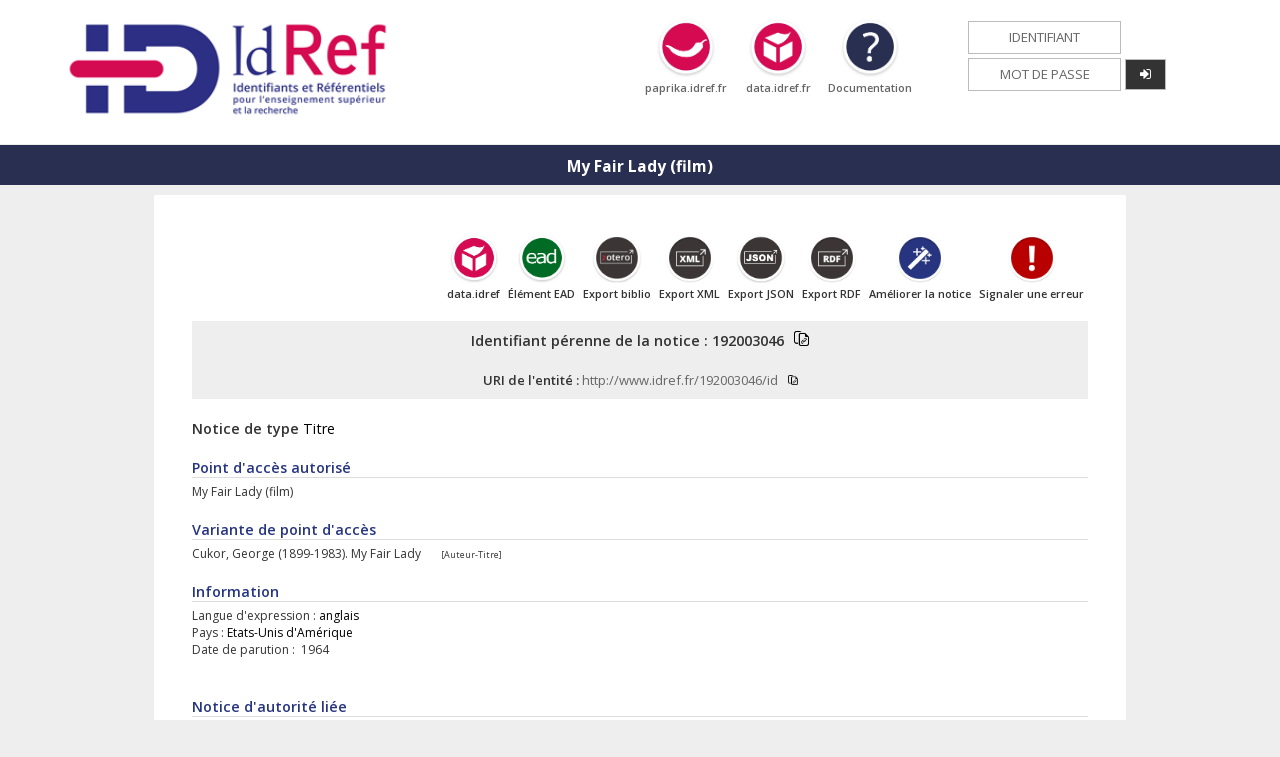

--- FILE ---
content_type: text/html;charset=UTF-8
request_url: https://www.idref.fr/192003046
body_size: 4582
content:
<!doctype html>
<html>
	<head>
		<!-- META -->
<meta charset="utf-8">
<meta http-equiv="X-UA-Compatible" content="IE=9" /> <!-- Pour Calames -->
<meta name="description" content="L’application IdRef permet d’interroger les autorités des bases Calames, Sudoc, STAR, STEP et Thèses.fr, d'enrichir et/ou de corriger des notices autorités existantes, de créer, sur authentification, de nouvelles entités." />

<title>
	My Fair Lady (film)</title>

<link rel="shortcut icon" href="img/icon.png" />


<!-- CSS -->
<link rel="stylesheet" href="https://maxcdn.bootstrapcdn.com/font-awesome/4.5.0/css/font-awesome.min.css">
<link rel="stylesheet" type="text/css" href="css/style.css?v=8" title="style" media="screen"/>
<link rel="stylesheet" type="text/css" href="css/header.footer.menu.css?v=2" title="style" media="screen"/>
<link rel="stylesheet" type="text/css" href="css/autocomplete.css?v=1" title="style" media="screen"/>
<link rel="stylesheet" type="text/css" href="css/recherche.css?v=1" title="style" media="screen"/>
<link rel="stylesheet" type="text/css" href="css/general.css?v=1" title="style" media="screen"/>
<link rel="stylesheet" type="text/css" href="css/update.notice.css?v=2" title="style" media="screen"/>
<link rel="stylesheet" type="text/css" href="css/perenne.css?v=1" title="style" media="screen"/>
<link rel="stylesheet" type="text/css" href="css/form.css?v=1" title="style" media="screen"/>
<link rel="stylesheet" type="text/css" href="css/lib/jquery.toast.min.css" title="style" media="screen"/>


<!-- JS -->

<script src="https://code.jquery.com/jquery-3.0.0.min.js" type="text/javascript"></script>
<script>$.noConflict();</script>
<script src="js/lib-jquery/jquery.cookie.js" type="text/javascript"></script>
<script src="js/lib-jquery/jquery.base64.js" type="text/javascript"></script>
<script src="js/lib-jquery/jquery.toast.min.js" type="text/javascript"></script>

<script src="Parametres" type="text/javascript"></script>
<script src="js/piwik.js?v=1" type="text/javascript"></script>
<script src="js/connexion.js?v=3" type="text/javascript"></script>
<script src="js/messages.js?v=1" type="text/javascript"></script>
<script src="js/app-perenne/references.js?v=4" type="text/javascript"></script>
<script src="js/app-perenne/merged.js?v=1" type="text/javascript"></script>
<script src="js/app-perenne/init.js?v=1" type="text/javascript"></script>
<script src="js/hautdepage.js?v=1" type="text/javascript"></script></head>
	
	<body bgcolor="gainsboro" merged="">
		<header>
	<div id="tete">
		<a href="autorites.jsp" id="logo">
			<img alt="autorites" src="img/logo.png" />
		</a>
		<a target="_blank" href="https://paprika.idref.fr" id="paprika" title="Paprika">
			<img src="img/paprika.png" alt="paprika.idref.fr" />
			<span style="display:block;">paprika.idref.fr</span>
		</a>
		<a target="_blank" href="https://data.idref.fr" id="tsIdRef" title="Triple Store">
			<img src="img/tsIdRef.png" alt="data.idref.fr" />
			<span style="display:block;">data.idref.fr</span>
		</a>
		<a target="_blank" href="http://documentation.abes.fr/aideidref/accueil/fr/index.html" id="assistance" title="Documentation">
			<img src="img/aide.png" alt="Documentation" />
			<span style="display:block;">Documentation</span>
		</a>
		<table id="tableLogin" class="table_login">
			<tr>
				<td><input id="login" value="" name="login" placeholder="Identifiant" type="text" /></td>
				<td></td>
			</tr>
			<tr>
				<td><input id="password" type="password" value="" name="password" placeholder="Mot de passe" type="password" /></td>
				<td width="40px">
					<button class="button"  title="se connecter, réservé aux utilisateurs habilités" type="button" onClick="loginUser()">
						<i class="fa fa-sign-in"></i>
					</button>
				</td>
			</tr>
		</table>

		 <table id="tableLogout" class="display-none">
			<tr>
				<td>
					<p>
						Bonjour <b id="spanBLogin"></b>,
					</p>
					<ul>
						<li>Bienvenue sur IdRef, Identifiants et référentiels pour l'Enseignement supérieur et la Recherche.</li>
					</ul>
				</td>
				<td>
					<a href="#" class="button" title="se déconnecter" onclick="logoutUser()"><i class="fa fa-sign-out"></i></a>
				</td>
			</tr>
		</table> 
	</div>
</header>
<div id="conteneur">
        	<div id="MenuHeader">
		  		<ul>
					<li class="maxi-1" id="maxi-1-perenne">My Fair Lady (film)</li>
		  		</ul>
			</div>
            <div id="modexsl" class="colonne-1">
				<div class="perenne">
   <div style="" name="notice" id="Notice">
      <div class="actions">
         <div class="action"><a target="_blank" href="https://data.idref.fr/describe/?url=http://www.idref.fr/192003046/id&amp;distinct=1">
               <div><img src="img/tsIdRef.png" title="Explorer data.idref" alt="Explorer data.idref"></div>
               <div>data.idref</div></a></div>
         <div class="action"><a href="javascript:showInfoEAD('L%E2%80%99%C3%A9l%C3%A9ment EAD a %C3%A9t%C3%A9 copi%C3%A9 dans votre presse-papier.');" id="copierEAD" onclick="copierPpnClipBoard('<title source=&#34;idref&#34; authfilenumber=&#34;192003046&#34; normal=&#34;My Fair Lady (film)&#34; role=&#34;&#34;&gt;My Fair Lady (film)</title&gt;')">
               <div><img src="img/exporter-ead.png" title="Copier ce élément EAD" alt="Copier ce élément EAD"></div>
               <div>Élément EAD</div></a></div>
         <div class="action"><a href="javascript:showInfoZotero('Les r%C3%A9f%C3%A9rences bibliographiques de cette notice sont exportables avec Zotero. Une fois le plugin install%C3%A9, cliquez sur l%E2%80%99ic%C3%B4ne \'dossier\' dans la barre de votre navigateur.','https://www.idref.fr/192003046');">
               <div><img src="img/exporter-zoteroBis.png" title="Export bibliographique" alt="Export bibliographique"></div>
               <div>Export biblio</div></a></div>
         <div class="action"><a target="_blank" href="https://www.idref.fr/192003046.xml">
               <div><img src="img/exporter-xml.png" title="Exporter en XML" alt="Exporter en XML"></div>
               <div>Export XML</div></a></div>
         <div class="action"><a target="_blank" href="https://www.idref.fr/192003046.json">
               <div><img src="img/exporter-json.png" title="Exporter en JSON" alt="Exporter en JSON"></div>
               <div>Export JSON</div></a></div>
         <div class="action"><a target="_blank" href="https://www.idref.fr/192003046.rdf">
               <div><img src="img/exporter-rdf.png" title="Exporter en RDF" alt="Exporter en RDF"></div>
               <div>Export RDF</div></a></div>
         <div class="action"><a target="_blank" href="https://www.idref.fr/amelioration.jsp?ppn=192003046&amp;titre=My Fair Lady (film)">
               <div><img src="img/ameliorer.png" title="Améliorer la notice" alt="Améliorer la notice"></div>
               <div>Améliorer la notice</div></a></div>
         <div class="action"><a target="_blank" href="https://www.idref.fr/assistance.jsp?ppn=192003046&amp;titre=My Fair Lady (film)">
               <div><img src="img/signaler.png" title="Signaler une erreur" alt="Signaler une erreur"></div>
               <div>Signaler une erreur</div></a></div>
      </div>
      <div id="modexsl" style="margin-top:0px">
         <div id="editzone">
            <div class="detail_ppn"><span class="detail_value">
                  Identifiant pérenne de la notice&nbsp;:&nbsp;<span class="ppn">192003046</span><a id="copierPpn" onclick="copierPpnClipBoard('192003046')"><img src="img/copy-link.png" style="width:15px;" alt="Copier cet identifiant (PPN)" title="Copier cet identifiant (PPN)"></a></span></div>
            <div class="detail_ppn"><span class="detail_value"><FONT size="2pt">
                     URI de l'entité :
                     <a href="http://www.idref.fr/192003046/id" target="_blank">http://www.idref.fr/192003046/id</a></FONT><a id="copierPpn" onclick="copierPpnClipBoard('http://www.idref.fr/192003046/id')"><img src="img/copy-link.png" style="width:10px;" alt="Copier cet URI" title="Copier cet URI"></a></span></div>
            <div class="detail_recordType"><span>Notice de type </span><span class="DataCoded" id="noticeType">
                  Titre
                  
                  </span></div>
            <div class="detail_bloc_formesRetenue">
               <div class="detail_titre">
                  <p>Point d'accès autorisé</p>
               </div>
               <div class="detail_vedette"><span class="detail_value"><b>My Fair Lady (film)</b></span></div>
            </div>
            <div class="detail_bloc_formesRejetees">
               <div class="detail_titre">
                  <p>Variante de point d'accès</p>
               </div>
               <div class="detail_vedette"><span class="detail_value"><b>Cukor, George (1899-1983). My Fair Lady</b></span><div class="detail_nameType">[Auteur-Titre]</div>
               </div>
            </div>
            <div class="detail_bloc_informations">
               <div class="detail_titre">
                  <p>Information </p>
               </div>
               <div class="detail_langue"><b>Langue d'expression : </b><span class="DataCoded" id="Langues">anglais</span></div>
               <div class="detail_nationalite"><b>Pays : </b><span class="DataCoded" id="PaysISO3166">Etats-Unis d'Amérique</span></div>
               <div class="detail_naissance"><b>Date de parution&nbsp;:&nbsp;</b><span class="detail_value"> 1964     </span></div>
            </div>
            <div class="detail_bloc_autoritesLiees">
               <div class="detail_titre">
                  <div>
                     <p><br>Notice d'autorité liée </p>
                     <div class="detail_lien5xx"><span class="detail_valueLink"><img src="img/personne-p.png" title="Personne"><a href="/033511039" target="_blank"><span class="DataCoded" id="ZXXX_5">Autre</span> &nbsp; Cukor , George (1899-1983) </a> (Réalisé par)</span><span class="detail_value"></span></div>
                  </div>
               </div>
            </div>
            <div class="detail_bloc_sources">
               <div class="detail_titre">
                  <p>Source</p>
               </div>
               <div class="detail_sourceProfit"><span class="detail_value">De la pièce de théâtre "Pygmalion" de G. Bernard Shaw (jouée en 1913) à la réalisation
                     cinématographique de George Cukor : "My fair Lady" (projetée en 1964) / Marie-Christine
                     Malouvier, 2001</span></div>
               <hr width="30%" size="1px" align="left" style="border-top: 1px solid #ccc; margin-top : 10px; margin-bottom : 10px;">
               <div class="detail_sourceProfit"><span class="detail_value">Dictionnaire mondial du cinéma / Carine Girac-Marinier, 2011</span></div>
            </div>
            <div class="detail_bloc_identifiants">
               <div class="detail_titre">
                  <p>Identifiants externes</p>
               </div>
               <div class="detail_idEnCours"><span class="detail_label"><img class="img-size-xs" src="img/bibliographie-viaf.png"> Identifiant VIAF&nbsp;:&nbsp;</span><span class="detail_value"><a target="_blank" href="http://viaf.org/viaf/286663469">http://viaf.org/viaf/286663469</a></span></div>
               <div class="detail_idEnCours"><span class="detail_label"><img class="img-size-xs" src="img/bibliographie-bnf.png"> Identifiant ARK BNF&nbsp;:&nbsp;</span><span class="detail_value"><a target="_blank" href="http://catalogue.bnf.fr/ark:/12148/cb165985768">http://catalogue.bnf.fr/ark:/12148/cb165985768</a></span></div>
            </div>
            <div class="detail_bloc_rameauUse">
               <div class="detail_titre">
                  <p>Utilisation dans Rameau</p>
               </div>
               <div class="detail_headingUse"><span class="detail_value">Le point d'accès peut être employé dans un point d'accès sujet</span></div>
               <div class="detail_subdivisionUse"><span class="detail_value">Le point d'accès ne peut s'employer qu'en élément initial</span></div>
            </div>
            <div class="detail_bloc_recordMetadata">
               <div class="detail_titre">
                  <p>Informations sur la notice</p>
               </div>
               <div class="detail_ppn2"><span class="detail_label">Identifiant de la notice&nbsp;:&nbsp;</span><span class="detail_value">192003046</span></div>
               <div class="detail_ppn2"></div>
               <div class="detail_ppn2"><span class="detail_label">RCR créateur de la notice&nbsp;:&nbsp;</span><span class="detail_value">751052219</span></div>
               <div class="detail_recordLast"><span class="detail_label">Date de création&nbsp;:&nbsp;</span><span class="detail_value">17-03-2016</span></div>
               <div class="detail_ppn2"><span class="detail_label">RCR dernier modificateur de la notice&nbsp;:&nbsp;</span><span class="detail_value">751052219</span></div>
               <div class="detail_recordLast"><span class="detail_label">Date de dernière modification&nbsp;:&nbsp;</span><span class="detail_value">06-09-2021 à 10 h 19</span></div>
            </div>
         </div>
         <div class="detail_bloc_biblio">
            <div class="detail_titre"><a name="haut"></a><p id="ref-liees-p"><span id="perenne-references-total">...</span> Références liées&nbsp;:&nbsp;<span id="perenne-references-count">...</span></p>
            </div>
            <div id="perenne-references-loader" class="text-center">
               <h1><i class="fa fa-spinner fa-pulse fa-fw"></i></h1>
            </div>
            <div id="perenne-references-roles"></div>
            <div id="perenne-references-docs"></div>
         </div>
      </div>
   </div>
</div></div>
        </div>
		<div id="LogDiv">
	<textarea id="log" rows="5" cols="70"></textarea>
</div>
<!-- Bouton de retour en haut de page -->
<button onclick="scrollToTop()" id="scrollBtn" class="chevron" title="Revenir en haut de page"><img src="/img/chevron.png"></button>
<footer>
	<div id="pied" class="pied">
		<div id="infoFooter">
			<div style="width:30%">
				<p>IdRef - Identifiants et Référentiels pour l'ESR</p>
				L'interface publique IdRef permet la consultation des notices d'autorités produites par les établissements membres des réseaux documentaires de l'ESR (Sudoc, Calames, Star). 
				<br/>
				IdRef est à la disposition des usagers professionnels habilités à créer/corriger/enrichir les notices d'autorité (authentification requise). 
				<br/>A partir d'IdRef, une gamme de services (triple store data.id<span style="color:#da1259;">ref</span>.fr, entrepôt OAI-PMH, APIs) est disponible en accès libre pour faciliter la réutilisation des données.
			</div>
			<div>
				<p>Pour les développeurs</p>
				<ul>
					<li>
						<a href="http://documentation.abes.fr/aideidref/accueil/fr/index.html" target="_blank">Documentation IdRef</a>
					</li>
					<li>
						<a href="http://documentation.abes.fr/aideidrefdeveloppeur/index.html" target="_blank">APIs et web services</a>
					</li>
					<li>
						<a href="http://documentation.abes.fr/aideidrefdata/index.html" target="_blank">data.idref.fr</a>
					</li>
					<li>
						<a href="http://documentation.abes.fr/aideidrefoai/index.html" target="_blank">OAI-PMH IdRef</a>
					</li>
					<li>
						<a href="https://github.com/abes-esr/" target="_blank">GitHub Abes</a>
					</li>
				</ul>			     
			</div>
			<div style="width:20%">
				<p>Utilisation des données</p>
				Libre et gratuite sous licence Etalab
				<ul>
					<li>
						<a title="Licence Etalab" href="https://github.com/etalab" target="_blank">
							GitHub Etalab	
						</a>
					</li>
				</ul>
				<a title="Licence Etalab" href="https://www.etalab.gouv.fr/licence-ouverte-open-licence" target="_blank">
                   <img alt="Licence Etalab" src="img/etalab.png" style="width:40px;"/>
               </a>
			</div>
			<div>
				<p>Assistance</p>
				<a href="https://stp.abes.fr/node/3?origine=idref" target="_blank">Guichet AbesSTP</a>
			</div>
			<div style="vertical-align: top;">
			   <br/>
               <a title="Agence bibliographique de l'enseignement supérieur" href="http://www.abes.fr" target="_blank">
                   <img alt="ABES" src="img/logo-abes.png" style="width: 110px;"/>
               </a>
               <br/>
               <a title="Minist�re de l'enseignement sup�rieur et de la recherche" href="http://www.enseignementsup-recherche.gouv.fr/" target="_blank">
	                <img  alt="MESRI" src="img/logo-mesri.png" style="margin:20px 0px 0px 20px;width: 80px;"/>
               </a>
           </div>
		</div>
		<div id="footer">
			<div style="width:50%">
			</div>
			<div>
				<a href="https://abes.fr/reseaux-idref-orcid/outils-et-services-autorites/plateforme-idref" target="_blank">A propos</a> |
				<a href="https://abes.fr/reseaux-idref-orcid/le-reseau/etablissements-autorites" target="_blank">Partenaires</a> |
				<a href="https://abes.fr/pages-donnees-personnelles/idref.html" target="_blank">Données Personnelles</a> |
				<a href="https://abes.fr/pages-cgu/conditions-generales-utilisation-sites-abes.html" target="_blank">CGU</a> |
				<a href="https://abes.fr/pages-mentions-legales/idref.html" target="_blank">Mentions Légales</a> |
				<a href="https://abes.fr/pages-accessibilite/idref.html" target="_blank">Accessibilité numérique</a>
			</div>
		</div>
	</div>
</footer>
<script>
	window.addEventListener('load', function() {
		var cookieBar = document.querySelector("#cookie-banner");
		if (cookieBar!=null){
			cookieBar.style.removeProperty("top");
			cookieBar.style.position = "fixed";
			cookieBar.style.height = "50px";
			cookieBar.style.bottom = "0";
		}
	})
</script>

</body>
</html>


--- FILE ---
content_type: text/css
request_url: https://www.idref.fr/css/update.notice.css?v=2
body_size: 744
content:
/*
 * BOUTON LORS DE LA CREATION / MODIFICATION D'UNE NOTICE DANS L'ENTETE
 */
.options {
    float: left;
    width: 100%;
    background: #222;   
}

.options input {
    float: left;
    width: 33.33%;
    background: none;
    border: none;
    color: #fff;
    padding: 6px 0;
    font-size: 1.1rem;
    border-right: 1px solid #ddd;
    cursor: pointer;
    margin: 0;
}

.options input:hover {
    background: #333;
}

.options input#lnkEnregistrer {
    background: #4da432;
}

.options input#lnkEnregistrer:hover {
    background: #4c9644;
}

.options input#AnnulerMod {
    background: #d62151;
}

.options input#AnnulerMod:hover {
    background: #c92742;
}

/*
 * AUTRES
 */

#selTypeNotice table#selTypeNoticeTable td h3, #selTypeNotice table#derivationNoticeTable td h3 {
	margin-top: 0;
}

#editor, #voir {
    width: 49%;
    margin: 0 2% 0 0;
    float: left;
}

#editor {
	background: #fff;
}

#ongletmenu {
	width: 49%;
	position: relative;
    top: -58px;
    background: #fff;
}

#ongletmenu_titre {
	float: left;
	width: 90%;
	padding: 10px 5%;
	background: #e28c05;
	color: #fff;
	height: 38px;
    font-size: 1.7rem;
    font-weight: 600;
    text-transform: uppercase;
}

#saisie {
	float: left;
	width: 100%;
}

#ongletmenu {
	float: right;
	font-style: normal;
	display: block;
	margin: 0;
	cursor: pointer;
  z-index:0;
}

#ongletmenu, #ongletmenu a {
	color: #333;
	font-weight: 600;
}

#ongletmenu ul {
	float: left;
	width: 90%;
	margin: 10px 5%;
	padding: 0;
}

#ongletmenu ul li {
	list-style:none;
	line-height: 30px;
	border-bottom: 1px solid #ddd;
}

#ongletmenu ul li ul {
	width: 95%;
	margin: 0 0 0 18px;
	padding: 0 5% 0 0;
}

#ongletmenu ul li ul li a {
	font-weight: normal;
	text-decoration: none;
}

#z0xx .entete,#z1xx .entete,#z2xx .entete,#z3xx .entete,#z4xx .entete,#z5xx .entete,#z6xx .entete,#z7xx .entete,#z8xx .entete,#z9xx .entete
{
	margin: 0;
    padding: 5px 10px;
	background: #F8F8F8;
	cursor: pointer;
}

#z0xx,#z1xx,#z2xx,#z3xx,#z4xx,#z5xx,#z6xx,#z7xx,#z8xx,#z9xx {
	float: left;
	width: 100%;
}

#selTypeNoticeTable, #derivationNoticeTable {
	width: 98%;
	border-collapse: collapse;
	border-spacing: 0;
}

#editor input {
	width: 93%;
}

#editor select.combozone {
	width: 93%;
}

#editor em {
	display: block;
}

#editor div.entete em {
	display: inline;
}

#editor .options input {
	width: 33.33%;
}

#editor .error, #editor .infoBulleError {
	z-index: 100;
}

.selType input[type="text"] {
	width: 50%;
	margin: 0 25% 20px 25%;
	font-size: 1.2rem;
}

.selType input[type="text"]::placeholder {  
	text-transform: lowercase;
	text-align: left;
}

#deriverNoticeReponse {
	font-size: 1.2rem; 
	width:50%;
	margin-left:25%;
	margin-right:25%;
	overflow:auto;
	text-align:center; 
	border-width:1px; 
	border-style:solid; 
	border-color:black;
}

#derivation_lienppn{
	font-weight: bold;
}